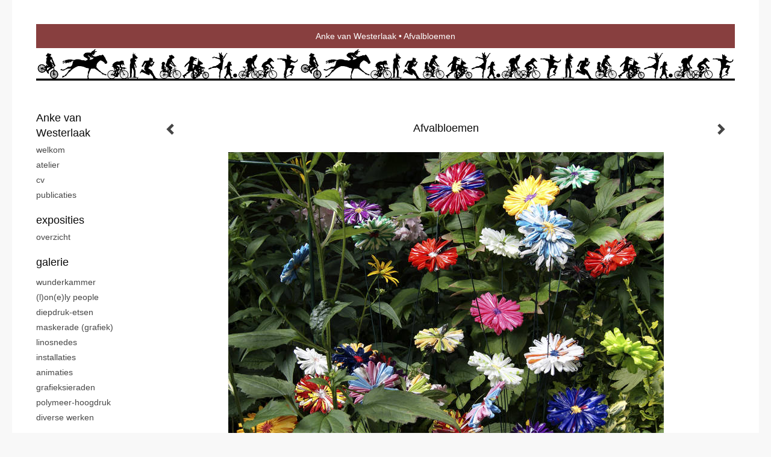

--- FILE ---
content_type: text/html
request_url: https://ankevanwesterlaak.nl/kunstwerk/13898605_Afvalbloemen.html
body_size: 5725
content:
<!DOCTYPE html>
<html lang="nl">
	<head>
        		<meta charset="utf-8">
<!-- 		<meta http-equiv="X-UA-Compatible" content="IE=edge"> -->
		<meta name="viewport" content="width=device-width, initial-scale=1">
		<meta name="description" content="Recyclekunst: Installatie van bloemen gemaakt van plastic boodschappentassen tijdens de &quot;!UIT markt&quot; in de Prinsentuin Leeuwarden (18 september 2010)"/>

		<meta property="og:description" content="Recyclekunst: Installatie van bloemen gemaakt van plastic boodschappentassen tijdens de &quot;!UIT markt&quot; in de Prinsentuin Leeuwarden (18 september 2010)"/>
		<meta property="og:title" content="Afvalbloemen"/>
		<meta property="og:url" content="https://ankevanwesterlaak.nl/kunstwerk/13898605_Afvalbloemen.html"/>
		<meta property="og:type" content="website" />


        <script type="text/javascript" src="https://da585e4b0722.eu-west-1.sdk.awswaf.com/da585e4b0722/bd489623ccdd/challenge.js" defer></script>

        <style>
			.force-upcase {
				text-transform: none !important;
			}
		</style>
		<!-- The above 3 meta tags *must* come first in the head; any other head content must come *after* these tags -->
		<title>Anke van Westerlaak - Afvalbloemen</title>

		<!-- jQuery (necessary for Bootstrap's JavaScript plugins) -->
		<script src="//ajax.googleapis.com/ajax/libs/jquery/1.11.2/jquery.min.js"></script>

		<link rel="stylesheet" type="text/css" href="//dqr09d53641yh.cloudfront.net/css/5386-1768687702.css" />
		<!-- <link rel="stylesheet/less" type="text/css" href="assets/exto.themes.less" /> -->
		<!-- HTML5 shim and Respond.js for IE8 support of HTML5 elements and media queries -->
		<!-- WARNING: Respond.js doesn't work if you view the page via file:// -->
		<!--[if lt IE 9]>
			<script src="https://oss.maxcdn.com/html5shiv/3.7.2/html5shiv.min.js"></script>
			<script src="https://oss.maxcdn.com/respond/1.4.2/respond.min.js"></script>
		<![endif]-->
		<script src="//www.google.com/recaptcha/api.js"></script>
				        
        
        
		<meta property="fb:app_id" content="200441346661022" />

        			<meta property="og:image" content="https://d2w1s6o7rqhcfl.cloudfront.net/5386-o-14498888.jpg"/>
			<meta property="og:image:alt" content="Recyclekunst: Installatie van bloemen gemaakt van plastic boodschappentassen tijdens de &quot;!UIT markt&quot; in de Prinsentuin Leeuwarden (18 september 2010)"/>
                        
		<style>
			.index-image {
				float: right;
				padding: 20px 0px 20px 20px;
			}
			.ck-content img {
				 display: inline;
			 }
			img {
				image-orientation: from-image;
			}
		</style>
		
		<script type="text/javascript">

			var _gaq = _gaq || [];
			_gaq.push(['_setAccount', 'UA-54784-13']);
            _gaq.push(['_gat._anonymizeIp']);
            _gaq.push(['_trackPageview']);

            
			(function() {
				var ga = document.createElement('script'); ga.type = 'text/javascript'; ga.async = true;
				ga.src = ('https:' == document.location.protocol ? 'https://ssl' : 'http://www') + '.google-analytics.com/ga.js';
				var s = document.getElementsByTagName('script')[0]; s.parentNode.insertBefore(ga, s);
			})();
		</script>

		

	</head>
	<body class="layout--zoom layout--banner -mobile  layout--nav-caps layout--liquid layout--vertical theme--default" >

		<div class="page">

			<header class="header" role="banner">
				<div class="header-title">
                                        						<h1 class="header-artist force-upcase"><a href="/">Anke van Westerlaak</a></h1>
						<h2 class="header-id force-upcase">Afvalbloemen</h2>
                    				</div>
                					<img draggable="false" class="header-banner" src="//d2w1s6o7rqhcfl.cloudfront.net/5386-header-1484131790.jpg" alt="Anke van Westerlaak"/>
                				<p class="header-authentication">
                    				</p>
			</header>
	  	
			<nav class="navigation navbar navbar-fixed-top">
				<div class="container-fluid">
					<!-- Brand and toggle get grouped for better mobile display -->
					<div class="navbar-header">
						<button type="button" class="navbar-toggle collapsed" data-toggle="collapse" data-target="#bs-example-navbar-collapse-1">
							<span class="sr-only">Toggle navigation</span>
							<span class="icon-bar"></span>
							<span class="icon-bar"></span>
							<span class="icon-bar"></span>
						</button>
						<a class="navbar-brand" href="/">Anke van Westerlaak - Afvalbloemen</a>
					</div>
			
					<div class="collapse navbar-collapse" id="bs-example-navbar-collapse-1">

						<!-- Horizontal menu -->
						<ul class="nav navbar-nav">

<li class="dropdown">
<a href="/" class="dropdown-toggle" data-toggle="dropdown" role="button" aria-expanded="false">Anke van Westerlaak <span class="caret"></span></a>

<ul class="dropdown-menu" role="menu">
<li>
<a href="/index/421759_Welkom.html">
Welkom
</a>
</li>
<li>
<a href="/index/286916958_Atelier.html">
Atelier
</a>
</li>
<li>
<a href="/index/421884_CV.html">
CV
</a>
</li>
<li>
<a href="/publicaties.html">
publicaties
</a>
</li>
</ul>
</li>
<li class="dropdown">
<a href="/exposities.html" class="dropdown-toggle" data-toggle="dropdown" role="button" aria-expanded="false">Exposities <span class="caret"></span></a>

<ul class="dropdown-menu" role="menu">
<li>
<a href="/exposities.html">
overzicht
</a>
</li>
</ul>
</li>
<li class="dropdown">
<a href="/kunstwerken.html" class="dropdown-toggle" data-toggle="dropdown" role="button" aria-expanded="false">Galerie <span class="caret"></span></a>

<ul class="dropdown-menu dropdown-menu--mega" role="menu">
<li>
<a href="/kunstwerken.html">
overzicht
</a>
</li>
<li>
<a href="/kunstwerken/351334502_Wunderkammer.html">
Wunderkammer
</a>
</li>
<li>
<a href="/kunstwerken/286915230_%28L%29on%28e%29ly+people.html">
(L)on(e)ly people
</a>
</li>
<li>
<a href="/kunstwerken/19969334_Diepdruk-etsen.html">
Diepdruk-etsen
</a>
</li>
<li>
<a href="/kunstwerken/213601869_Maskerade+%28grafiek%29.html">
Maskerade (grafiek)
</a>
</li>
<li>
<a href="/kunstwerken/211907292_Linosnedes.html">
Linosnedes
</a>
</li>
<li class="active">
<a href="/kunstwerken/216617280_Installaties.html">
Installaties
</a>
</li>
<li>
<a href="/kunstwerken/240639445_Animaties.html">
Animaties
</a>
</li>
<li>
<a href="/kunstwerken/171758490_Grafieksieraden.html">
Grafieksieraden
</a>
</li>
<li>
<a href="/kunstwerken/5446015_Polymeer-Hoogdruk.html">
Polymeer-Hoogdruk
</a>
</li>
<li>
<a href="/kunstwerken/16825926_Diverse+werken.html">
Diverse werken
</a>
</li>
</ul>
</li>
<li class="dropdown">
<a href="/kunstkaarten.html" class="dropdown-toggle" data-toggle="dropdown" role="button" aria-expanded="false">Online winkel <span class="caret"></span></a>

<ul class="dropdown-menu" role="menu">
<li>
<a href="/kunstkaarten.html">
kunstkaart versturen
</a>
</li>
</ul>
</li>
<li class="dropdown">
<a href="/links.html" class="dropdown-toggle" data-toggle="dropdown" role="button" aria-expanded="false">Links <span class="caret"></span></a>

<ul class="dropdown-menu" role="menu">
<li>
<a href="/links.html">
interessante links
</a>
</li>
</ul>
</li>
<li class="dropdown">
<a href="/reageer/site/0.html" class="dropdown-toggle" data-toggle="dropdown" role="button" aria-expanded="false">Contact <span class="caret"></span></a>

<ul class="dropdown-menu" role="menu">
<li>
<a href="/nieuwsbrief.html">
nieuwsbrief
</a>
</li>
<li>
<a href="/reageer/site/0.html">
reageer
</a>
</li>
<li>
<a href="/privacy.html">
privacyverklaring
</a>
</li>
</ul>
</li></ul>						
						
						<p class="navigation-authentication">
                            						</p>
					</div><!-- /.navbar-collapse -->

                    				</div><!-- /.container-fluid -->
			</nav>
	  	
			<div class="content" role="main">

                					<img draggable="false" class="content-banner" src="//d2w1s6o7rqhcfl.cloudfront.net/5386-header-1484131790.jpg" alt=""/>
                			
				<!-- START ARTWORK -->		  	
<section class="section" id="section-artwork-landscape">
	<div class="artwork">
		<header class="artwork-heading">
			<h2>Afvalbloemen</h2>
		</header>

        
			<!-- Zoomoptie gebruiken -->
			<img draggable="false" class="artwork-image artwork-image--zoom" src="//d2w1s6o7rqhcfl.cloudfront.net/5386-o-14498888.jpg" alt="Afvalbloemen" />

			<script>
				$( document ).ready(function() {
					var $artwork = $('.artwork-image--zoom');
					var pswp = $('.pswp')[0];

					var items = [
						{
							src: '//d2w1s6o7rqhcfl.cloudfront.net/5386-orig-14498888.jpg',
							w: 3308,
							h: 2516,
							title: 'Afvalbloemen'
						},


						
							
								{
									src: '//d2w1s6o7rqhcfl.cloudfront.net/5386-orig-240640360.jpg',
									w: 3265,
									h: 1836,
									title: 'Of mice and men'
								},

							
						
							
								{
									src: '//d2w1s6o7rqhcfl.cloudfront.net/5386-orig-216616814.jpg',
									w: 3264,
									h: 2448,
									title: 'Of mice and men'
								},

							
						
							
						
							
								{
									src: '//d2w1s6o7rqhcfl.cloudfront.net/5386-orig-14564624.jpg',
									w: 2608,
									h: 1718,
									title: 'Afvalbloemen'
								},

							
						
							
								{
									src: '//d2w1s6o7rqhcfl.cloudfront.net/5386-orig-14564630.jpg',
									w: 2608,
									h: 1718,
									title: 'Afvalbloemen'
								},

							
						
					];

					$artwork.on( "click", function() {
						event.preventDefault();

						var options = {
							index: 0,
							bgOpacity: 0.7,
							showHideOpacity: true,
							shareEl: false
						};

						var lightBox = new PhotoSwipe(pswp, PhotoSwipeUI_Default, items, options);
						lightBox.init();
					});
				});
			</script>

        		
		<p class="artwork-description">

            <style>
                .video-container iframe, .video-container object, .video-container embed {
                    width: calc(100vw - 30px);
                    height: calc((100vw - 30px) * .5625);
                    max-width: 560px;
                    max-height: calc(560px * .5625);
                }
            </style>

            				<span>
					0 x 0 cm, © 2010,
					niet te koop<br/>Ruimtelijk | Installaties<br/>
				</span>
                        
		</p>

        
        			<a href="/kunstwerk/14564624_next.html" class="artwork-option artwork-next" data-toggle="tooltip" data-placement="top" title="Volgende">
				<span class="glyphicon glyphicon-chevron-right" aria-hidden="true"></span>
			</a>
        
        			<a href="/kunstwerk/216616814_prev.html" class="artwork-option artwork-previous" data-toggle="tooltip" data-placement="top" title="Vorige">
				<span class="glyphicon glyphicon-chevron-left" aria-hidden="true"></span>
			</a>
        
		<a href="/reageer/object/13898605.html" class="artwork-option artwork-reply" data-toggle="tooltip" data-placement="top" title="Reageren">
			<span class="glyphicon glyphicon-comment" aria-hidden="true"></span>
		</a>

        
		

		
			<div class="artwork-send-artcard">
				<a href="https://www.exto.nl/kunstkaart/afmeting/13898605_ansichtkaart.html">
					Stuur als kunstkaart&nbsp;&nbsp;&nbsp;
					<span class="artcard-price">Vanaf &euro; 2,95 excl. porto</span>&nbsp;&nbsp;
					<span class="glyphicon glyphicon-arrow-right"></span>
				</a>
			</div>

        		
	</div>
	
	<div class="artwork-description-extra">
		<p><strong>Recyclekunst: Installatie van bloemen gemaakt van plastic boodschappentassen tijdens de &quot;!UIT markt&quot; in de Prinsentuin Leeuwarden (18 september 2010)</strong></p>	</div>

    		
		<div class="gallery-nav">

            	
				<div class="gallery-nav-cell"><a class="gallery-nav-link" href="/kunstwerk/226817898_Of+mice+and+men.html"><img src="//d2w1s6o7rqhcfl.cloudfront.net/75x75xN_5386-o-240640360.jpg" alt="" title=""  ></a></div>

            	
				<div class="gallery-nav-cell"><a class="gallery-nav-link" href="/kunstwerk/216616814_Of+mice+and+men.html"><img src="//d2w1s6o7rqhcfl.cloudfront.net/75x75xN_5386-o-216616814.jpg" alt="" title=""  ></a></div>

            	
				<div class="gallery-nav-cell"><a class="gallery-nav-link" href="/kunstwerk/13898605_Afvalbloemen.html"><img src="//d2w1s6o7rqhcfl.cloudfront.net/75x75xN_5386-o-14498888.jpg" alt="" title=""  ></a></div>

            	
				<div class="gallery-nav-cell"><a class="gallery-nav-link" href="/kunstwerk/14564624_Afvalbloemen.html"><img src="//d2w1s6o7rqhcfl.cloudfront.net/75x75xN_5386-o-14564624.jpg" alt="" title=""  ></a></div>

            	
				<div class="gallery-nav-cell"><a class="gallery-nav-link" href="/kunstwerk/14564630_Afvalbloemen.html"><img src="//d2w1s6o7rqhcfl.cloudfront.net/75x75xN_5386-o-14564630.jpg" alt="" title=""  ></a></div>

            		</div>

    </section>


<script>

    function getCookie(name) {
        const nameEQ = name + "=";
        const ca = document.cookie.split(';');
        for(let i = 0; i < ca.length; i++) {
            let c = ca[i];
            while (c.charAt(0) === ' ') c = c.substring(1, c.length);
            if (c.indexOf(nameEQ) === 0) return c.substring(nameEQ.length, c.length);
        }
        return null;
    }

	$(function() {
		$('.gallery-nav').flickity({
			// options
			cellAlign: 'center',
			contain: true,
			pageDots: false,
			imagesLoaded: true,
			wrapAround: false,
			initialIndex: 2,
			lazyLoad: true
		});

        // Hier de call naar de tracker
        const trackerCookieValue = getCookie('__extotrk');
        
        // **Controleer of de cookie is gezet en een waarde heeft**
        if (trackerCookieValue) {
            // De cookie is gezet en heeft een waarde (wat true evalueert in JS)
            const objectId = '13898605';
            const url = `/track/object/${objectId}`;

            // Voer de GET request uit
            $.get(url)
                .done(function() {
                    // Optioneel: Log de succesvolle call
                    // console.log("Tracker call succesvol naar: " + url);
                })
                .fail(function(jqXHR, textStatus, errorThrown) {
                    // Optioneel: Log de fout
                    // console.error("Fout bij tracker call naar " + url + ": " + textStatus, errorThrown);
                });
        }
    });

</script>


<div class="pswp" tabindex="-1" role="dialog" aria-hidden="true">

	<div class="pswp__bg"></div>

	<div class="pswp__scroll-wrap">

		<div class="pswp__container">
			<div class="pswp__item"></div>
			<div class="pswp__item"></div>
			<div class="pswp__item"></div>
		</div>

		<div class="pswp__ui pswp__ui--hidden">

			<div class="pswp__top-bar">

				<div class="pswp__counter"></div>

				<button class="pswp__button pswp__button--close" title="Close (Esc)"></button>

				<!--<button class="pswp__button pswp__button--share" title="Share"></button>-->

				<button class="pswp__button pswp__button--fs" title="Toggle fullscreen"></button>

				<button class="pswp__button pswp__button--zoom" title="Zoom in/out"></button>

				<div class="pswp__preloader">
					<div class="pswp__preloader__icn">
						<div class="pswp__preloader__cut">
							<div class="pswp__preloader__donut"></div>
						</div>
					</div>
				</div>
			</div>

			<div class="pswp__share-modal pswp__share-modal--hidden pswp__single-tap">
				<div class="pswp__share-tooltip"></div>
			</div>

			<button class="pswp__button pswp__button--arrow--left" title="Previous (arrow left)">
			</button>

			<button class="pswp__button pswp__button--arrow--right" title="Next (arrow right)">
			</button>

			<div class="pswp__caption">
				<div class="pswp__caption__center"></div>
			</div>

		</div>

	</div>

</div>

<!-- END artwork -->
	
			
				<!-- Vertical menu -->
				
				<aside class="aside">

					<header class="aside-header">
						<h2 class="aside-header-artist">
							<a href="/">Anke van Westerlaak</a>
						</h2>
					</header>

                    
					<ul class="aside-menu">
    <li>
        <a title="Anke van Westerlaak" class="force-upcase" href="/">Anke van Westerlaak</a>
        <ul>
            <li>
                <a title="Welkom" href="/index/421759_Welkom.html">Welkom</a>
            </li>
            <li>
                <a title="Atelier" href="/index/286916958_Atelier.html">Atelier</a>
            </li>
            <li>
                <a title="CV" href="/index/421884_CV.html">CV</a>
            </li>
            <li>
                <a title="publicaties" href="/publicaties.html">publicaties</a>
            </li>
        </ul>
    </li>
    <li>
        <a title="Exposities" href="/exposities.html">Exposities</a>
        <ul>
            <li>
                <a title="overzicht" href="/exposities.html">overzicht</a>
            </li>
        </ul>
    </li>
    <li class="active">
        <a title="Galerie" href="/kunstwerken.html">Galerie</a>
        <ul>
            <li>
                <a id="menu-gallery-overview" title="overzicht" href="/kunstwerken.html">overzicht</a>
            </li>
            <li>
                <a title="Wunderkammer" href="/kunstwerken/351334502_Wunderkammer.html">Wunderkammer</a>
            </li>
            <li>
                <a title="(L)on(e)ly people" href="/kunstwerken/286915230_%28L%29on%28e%29ly+people.html">(L)on(e)ly people</a>
            </li>
            <li>
                <a title="Diepdruk-etsen" href="/kunstwerken/19969334_Diepdruk-etsen.html">Diepdruk-etsen</a>
            </li>
            <li>
                <a title="Maskerade (grafiek)" href="/kunstwerken/213601869_Maskerade+%28grafiek%29.html">Maskerade (grafiek)</a>
            </li>
            <li>
                <a title="Linosnedes" href="/kunstwerken/211907292_Linosnedes.html">Linosnedes</a>
            </li>
            <li class="active">
                <a title="Installaties" href="/kunstwerken/216617280_Installaties.html">Installaties</a>
            </li>
            <li>
                <a title="Animaties" href="/kunstwerken/240639445_Animaties.html">Animaties</a>
            </li>
            <li>
                <a title="Grafieksieraden" href="/kunstwerken/171758490_Grafieksieraden.html">Grafieksieraden</a>
            </li>
            <li>
                <a title="Polymeer-Hoogdruk" href="/kunstwerken/5446015_Polymeer-Hoogdruk.html">Polymeer-Hoogdruk</a>
            </li>
            <li>
                <a title="Diverse werken" href="/kunstwerken/16825926_Diverse+werken.html">Diverse werken</a>
            </li>
        </ul>
    </li>
    <li>
        <a title="Online winkel" href="/kunstkaarten.html">Online winkel</a>
        <ul>
            <li>
                <a title="kunstkaart versturen" href="/kunstkaarten.html">kunstkaart versturen</a>
            </li>
        </ul>
    </li>
    <li>
        <a title="Links" href="/links.html">Links</a>
        <ul>
            <li>
                <a title="interessante links" href="/links.html">interessante links</a>
            </li>
        </ul>
    </li>
    <li>
        <a title="Contact" href="/reageer/site/0.html">Contact</a>
        <ul>
            <li>
                <a title="nieuwsbrief" href="/nieuwsbrief.html">nieuwsbrief</a>
            </li>
            <li>
                <a title="reageer" href="/reageer/site/0.html">reageer</a>
            </li>
            <li>
                <a title="privacyverklaring" href="/privacy.html">privacyverklaring</a>
            </li>
        </ul>
    </li>
</ul>
				</aside>
			
			</div>
		
			<footer class="footer">
                
					<script type="text/javascript" src="https://cdn.jsdelivr.net/npm/cookie-bar/cookiebar-latest.min.js?"></script>

                

                                    Het copyright op alle getoonde werken berust bij de desbetreffende kunstenaar. De afbeeldingen van de werken mogen niet gebruikt worden zonder schriftelijke toestemming.                
            </footer>

					</div>


		<script src="/assets/bootstrap/3.3.7/js/collapse.js"></script>
		<script src="/assets/bootstrap/3.3.7/js/dropdown.js"></script>
		<script src="/assets/bootstrap/3.3.7/js/tooltip.js"></script>
		<script src="/assets/flickity/2.2/flickity.pkgd.min.js?v11"></script>
		<script src="/assets/photoswipe/photoswipe.min.js"></script>
		<script src="/assets/photoswipe/photoswipe-ui-default.min.js"></script>
		<script src="/assets/imagesloaded/imagesloaded.pkgd.min.js"></script>
		<script src="/assets/isotope/isotope.min.js"></script>
		<script src="/assets/js/exto.themes.js?1768789839"></script>


		<script type="text/javascript" src="/assets/js/easyXDM.min.js"></script>
		<script type="text/javascript" src="/assets/js/jquery.cookie.js"></script>
		
		
				<!-- Piwik -->
				<script type="text/javascript">
                    var pkBaseURL = (("https:" == document.location.protocol) ? "https://stats.exto.nl/" : "http://stats.exto.nl/");
                    document.write(unescape("%3Cscript src='" + pkBaseURL + "piwik.js' type='text/javascript'%3E%3C/script%3E"));
				</script>

				<script type="text/javascript">

                    $.ajax(
                        {
                            url: "/index/blockedip",
                            success: function (result) {
                                if(result == 'false')
								{
                                    try {
                                        var piwikTracker = Piwik.getTracker(pkBaseURL + "piwik.php", 2688);
                                                                                piwikTracker.setDocumentTitle("Galerie/Werken in Installaties/Afvalbloemen");
                                                                                piwikTracker.setDownloadExtensions("pdf");
                                        piwikTracker.trackPageView();
                                        piwikTracker.enableLinkTracking();
                                    } catch( err ) {}

								}
                            }
                        });

				</script>
				<!-- End Piwik Tracking Code -->

		
	</body>
</html>